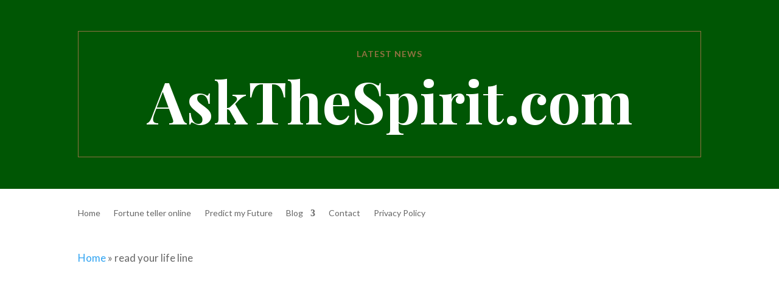

--- FILE ---
content_type: text/html; charset=utf-8
request_url: https://www.google.com/recaptcha/api2/aframe
body_size: 265
content:
<!DOCTYPE HTML><html><head><meta http-equiv="content-type" content="text/html; charset=UTF-8"></head><body><script nonce="narf2raQz2wOlCcRPUoVcA">/** Anti-fraud and anti-abuse applications only. See google.com/recaptcha */ try{var clients={'sodar':'https://pagead2.googlesyndication.com/pagead/sodar?'};window.addEventListener("message",function(a){try{if(a.source===window.parent){var b=JSON.parse(a.data);var c=clients[b['id']];if(c){var d=document.createElement('img');d.src=c+b['params']+'&rc='+(localStorage.getItem("rc::a")?sessionStorage.getItem("rc::b"):"");window.document.body.appendChild(d);sessionStorage.setItem("rc::e",parseInt(sessionStorage.getItem("rc::e")||0)+1);localStorage.setItem("rc::h",'1768546800237');}}}catch(b){}});window.parent.postMessage("_grecaptcha_ready", "*");}catch(b){}</script></body></html>

--- FILE ---
content_type: text/css
request_url: https://askthespirit.com/wp-content/et-cache/1802/et-core-unified-cpt-1802.min.css?ver=1761110651
body_size: 189
content:
.et_pb_section_0_tb_header.et_pb_section{background-color:#005604!important}.et_pb_row_0_tb_header{border-width:1px;border-color:#907142}.et_pb_row_0_tb_header.et_pb_row{padding-right:30px!important;padding-left:30px!important;padding-right:30px;padding-left:30px}.et_pb_text_0_tb_header h4{font-family:'Lato',Helvetica,Arial,Lucida,sans-serif;font-weight:700;text-transform:uppercase;font-size:14px;color:#907142!important;letter-spacing:1px;line-height:1.5em}.et_pb_text_0_tb_header{margin-bottom:0px!important}.et_pb_text_1_tb_header h1{font-family:'Playfair Display',Georgia,"Times New Roman",serif;font-weight:700;font-size:95px;color:#FFFFFF!important;line-height:1.2em}.et_pb_fullwidth_menu_0_tb_header.et_pb_fullwidth_menu{background-color:#ffffff}.et_pb_fullwidth_menu_0_tb_header.et_pb_fullwidth_menu .nav li ul,.et_pb_fullwidth_menu_0_tb_header.et_pb_fullwidth_menu .et_mobile_menu,.et_pb_fullwidth_menu_0_tb_header.et_pb_fullwidth_menu .et_mobile_menu ul{background-color:#ffffff!important}.et_pb_fullwidth_menu_0_tb_header .et_pb_row>.et_pb_menu__logo-wrap,.et_pb_fullwidth_menu_0_tb_header .et_pb_menu__logo-slot{width:auto;max-width:100%}.et_pb_fullwidth_menu_0_tb_header .et_pb_row>.et_pb_menu__logo-wrap .et_pb_menu__logo img,.et_pb_fullwidth_menu_0_tb_header .et_pb_menu__logo-slot .et_pb_menu__logo-wrap img{height:auto;max-height:none}.et_pb_fullwidth_menu_0_tb_header .mobile_nav .mobile_menu_bar:before,.et_pb_fullwidth_menu_0_tb_header .et_pb_menu__icon.et_pb_menu__search-button,.et_pb_fullwidth_menu_0_tb_header .et_pb_menu__icon.et_pb_menu__close-search-button,.et_pb_fullwidth_menu_0_tb_header .et_pb_menu__icon.et_pb_menu__cart-button{color:#7EBEC5}.et_pb_section_2_tb_header{min-height:57.8px}.et_pb_section_2_tb_header.et_pb_section{padding-top:13px;padding-bottom:0px}.et_pb_row_1_tb_header.et_pb_row{padding-top:11px!important;padding-bottom:9px!important;padding-top:11px;padding-bottom:9px}@media only screen and (max-width:980px){.et_pb_text_1_tb_header h1{font-size:40px}}@media only screen and (max-width:767px){.et_pb_text_1_tb_header h1{font-size:24px}}